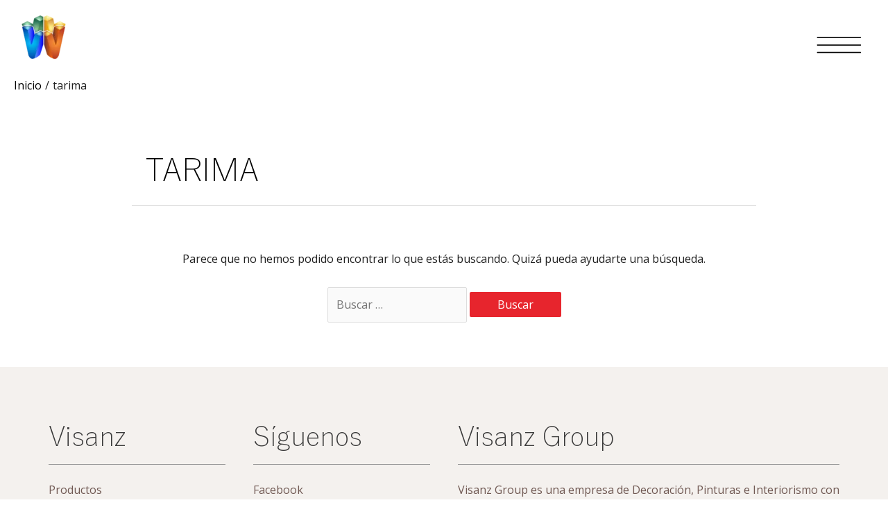

--- FILE ---
content_type: text/css
request_url: https://visanzgroup.com/wp-content/themes/visanz-group/style.css?ver=1.0.0
body_size: 4225
content:
/**
Theme Name: Visanz-Group
Author: Alberto del Río Orduña
Author URI: https://handyapps.es
Description: Visanz Group. Interiorismo y Decoración.
Version: 1.0.0
License: GNU General Public License v2 or later
License URI: http://www.gnu.org/licenses/gpl-2.0.html
Text Domain: visanz-group
Template: astra
*/

/*
@font-face {
  font-family: 'VisanzGroup';
  src:  url('fonts/yugothil.ttf') format('ttf'),
        url('fonts/yugothil.woff') format('woff');
}
*/

::-moz-selection { background: #d0d8cd; color:black;}
::selection { background: #d0d8cd; color:black;}

/* Pop Up de Inicio*/
#popmake-3035  {box-shadow: inset 0 0 0 2000px rgba(255, 255, 255, 0.74);}
.blenddemo1 {
	position: absolute;
    left: 79%;
    background: black;
    margin: auto;
    border-radius: 5px;
    background: rgba( 186, 186, 165, 1.00 );
    mix-blend-mode: initial;
    color: white;
    padding: 10px;
    font-weight: bold;
    font-size: 12px;
    bottom: 2%;
    transform: rotate(0deg);
}

.blenddemo2 {
	display:none;
    position: absolute;
    left: 80%;
    background: black;
    margin: auto;
    border-radius: 5px;
    background: #ffffff;
    mix-blend-mode: screen;
    color: black;
    padding: 10px;
    font-weight: bold;
    font-size: 30px;
    bottom: 12%;
}
.logoInterior, .logoPintura {position: relative;}
.logoPintura img, .logoInterior img {border-radius: 10px; box-shadow: 0 30px 60px 0 rgba(90, 116, 148, 0.4)!important;}
.logoPintura img {max-width:700px; padding:20px!important;}
/*

.logoInterior img {
    margin-top: 10vw;
    max-width: 700px;
    box-shadow: 0 30px 60px 0 rgba(90, 116, 148, 0.4)!important;
    border-radius: 10px;
}

.logoPintura img {
    margin-top: 0vw;
    max-width: 699px!important;
    padding: 0px 152px;
	box-shadow: 0 30px 60px 0 rgba(90, 116, 148, 0.4)!important;
    border-radius: 10px;
}
*/


/* Fin Pop Up*/

/*Menú Hamburguesa*/
.ast-button-wrap .menu-toggle .menu-toggle-icon {
    font-style: normal;
    display: inline-block;
    vertical-align: middle;
    line-height: 2.05;
    width: 75px;
    height: 75px;
    position:relative;
}

.ast-button-wrap .menu-toggle .menu-toggle-icon:before {
    /* font-size: 37px; */
    background-image: url(https://visanzgroup.com/wp-content/uploads/2020/11/Menu.png);
    width: 100%;
    height: 100%;
    background-size: contain;
    position: absolute;
    content: "";
    width: 75px;
    height: 75px;
    background-repeat: no-repeat;
    background-position: 100% 100%;
    top: 0px;
    left: 0px;
}
.ast-button-wrap .menu-toggle:focus {outline: none;}
.ast-header-break-point .ast-mobile-menu-buttons-minimal.menu-toggle {color:transparent;}


#bloquesCuadrados {display:none;}


.page-id-1996 #page #masthead > div > div > div > div > div > div.site-branding > div > span > a {display:none;}
.groupTexto {text-align: justify; width:100%;}
#circuloGordo rs-bg-elem {opacity: 0.15;}
.typed-cursor {display:none;}
.columna-slider .uagb-column__inner-wrap {padding-top:0px!important; padding-bottom: 0px!important;}
.columna1:hover .uagb-column__overlay, .columna2:hover .uagb-column__overlay, .columna3:hover .uagb-column__overlay {background-color: rgba(0,0,0,0.5)}
.columna1Hover {transition: 1.3s;}
.columna1Hover:hover {background-image: url('/wp-content/uploads/2020/04/tarima-2-1-hover.png')!important;}
.columnaSinPadding .uagb-column__inner-wrap {padding:0px!important;}
.columnaSinPadding figure {margin:0px!important;}
.columnasHome .uagb-section__inner-wrap {border : 9px solid #134ba0;}
.seccionCajaHome {padding:20px; position: absolute; padding: 6% 6% 6% 50%;border : 9px solid #134ba0; z-index: -1;}
.seccionDescuadre {position: relative;}
.columnasDescuadradas {border : 9px solid #134ba0; position: relative;}
#encabezadoTelefono p a {color:black;}
.cajaInfo {background-color:white; padding:40px;}
.uagb-block-9f65fcfb-4143-490d-a83e-421e2178cc6a .uagb-ifb-button-wrapper .uagb-infobox-cta-link {
  border-top:  4px solid #e7252d!important;
  border-right: 4px solid #475f94!important;
  border-bottom: 4px solid #32bf84!important;
  border-left :4px solid #fddc5c!important;
}
#circuloGordo rs-bg-elem {
	transition: background-color 2s cubic-bezier(1, 1, 1, 1);
	transition-delay: 0s;
}

#ast-scroll-top {
	background-color: #d0d8cd94;
	font-size: 1.3rem;
    clip-path: polygon(50% 0%, 100% 25%, 100% 75%, 50% 100%, 0% 75%, 0% 25%);	
}
.textoDinamico {display: inline-flex;font-size:25px;}
.preTextoDinamico {font-size:25px;}
.filaCartel {background-color:rgba(255,255,255,0.5);}
.cartelito {background-color: transparent;}
.cartelito div p {background-color: transparent;}
.fondoCartel {background-color: transparent;}
.iconosContacto {max-width:80%;margin: auto;}
.formularioContacto {border-left: 5px dotted #babaa5; padding-left: 20px;}
#wpcf7-f69-p15-o1 > form > p:nth-child(5) > input {background-color: #babaa5}
/* Submenu Productos Interiorismo*/
.subElementosMenuInteriorismo {margin-left:0px;list-style: none;}
.subElementosMenuInteriorismo li {font-family:'Visanz Interiorismo'; font-size:35px!important;text-align: right;line-height: 60px;}
#popmake-5322 {padding-top:50px;}
#popmake-5322 .pum-close.popmake-close {top: 92px;left: -196px;font-size: 100px;background-color: transparent;}
/* WooCommerce*/
.woocommerce-variation-add-to-cart.variations_button.woocommerce-variation-add-to-cart-disabled {display:none;}
.quantity.buttons_added {display:none!important;}
.single_add_to_cart_button.button alt {display:none!important;}
.woocommerce button.button {display:none!important;}
.woocommerce div.product form.cart .variations select {min-width: 20px;max-width:170px;border: 2px solid #475f94; color:#475f94;opacity:1.0;}
.woocommerce div.product form.cart .reset_variations {margin-left:20px; color:#475f94; font-weight:bold;opacity:1.0;}
.woocommerce-product-details__short-description p {margin-bottom:10px;}
/* .single-product #page .ast-title-bar-wrap {background-image: none;} */
.ast-quick-view-text {background-color:white;color:black; border:2px solid black;}
.woocommerce-loop-product__title {text-transform: uppercase;}
.woocommerce-loop-product__title {min-height: 65px;}
/*
	Columnas 
				*/
				
.fila {
	display: flex;
	flex-direction: row;
	flex-wrap: wrap;
	width: 100%;
}
.columna {
	display: flex;
	flex-direction: column;
	flex-basis: 100%;
	flex: 1;
	margin:5px;
}
.bordePuntosRojos {border-left: 5px dotted #e7252d; padding-left:20px;}
.botonesContactoMovil, .parrafoContactoMovil {display:none;}
.iconosContactoMovil {display:none;}
.listaContactos {margin-left:0px;}
.stock.out-of-stock {display:none;}

/* Menu Visanz*/

/* Menus shortcodes */
.cabeceraFijaVisanz {
	background-color: white;
	width: 100%;
}
.menuVisanz {
	display: flex;
    justify-content: center;
    list-style: none;
    margin: 20px auto;
    width: 100%;
}
.sub-menu { 
	background-color: white;
	font-weight: 100;
    font-size: 14px;
}
.menuVisanz li {
    display: block;
    position: relative;
    float: left;
    margin:10px;
    
}
.menuVisanz li ul {
    display: none;
    list-style: none;
}
.menuVisanz li a {
    display: block;
    padding: 5px 15px 5px 15px;
    margin-left: 1px;
    white-space: nowrap;
    text-transform: uppercase;
    font-family: 'Open Sans';
    font-weight: 400;
}

.menuVisanz li .sub-menu a { 
	text-transform: none;	
}
.menuVisanz li:hover ul {
    display: block;
    position: absolute;
}
.menuVisanz li:hover li {
    float: none;
    padding: 0;
}

.ast-advanced-headers .main-header-menu > li > a {color:rgba(10,10,10,1);}
.ast-advanced-headers .main-header-menu > li > a:hover, .ast-advanced-headers .main-header-menu > li:hover > a {color: #babaa5;}

/* Efectos Imagenes */
.imagenFilter:hover {opacity:0.75;}
.imagenFilter {transition: opacity .3s ease-out;}
.imagenFilterInverso:hover {filter: contrast(0.9);}
.imagenFilterInverso {transition: filter .3s ease-out;}

/* Columnas Nuevo diseño */

.serviciosImagen:hover .uagb-column__overlay {opacity:0.4;}
.serviciosImagen .uagb-column__inner-wrap .wp-block-uagb-advanced-heading .uagb-desc-text {text-align: center;}
.botonServicios div div:hover div {background-color: rgba(255,255,255,0.4)!important; border-color:rgba(255,255,255,0.1)!important;}
.botonServicios div div:hover a {color:white!important;}
.wp-block-coblocks-dynamic-separator::before {color:transparent!important;}

/* Menu Movil Pinturas */

.ast-flyout-menu-enable.ast-header-break-point .main-header-bar-navigation .close {left:-80px;opacity: 1;width: fit-content;}
.ast-flyout-menu-enable.ast-header-break-point .main-header-bar-navigation .close:after {color:white;font-size:3em;}

/* Footer */

.linksPiePagina div {width:50%; display: grid;}

#colophon > div.footer-adv.footer-adv-layout-3 > div > div > div > div.ast-col-lg-4.ast-col-md-4.ast-col-sm-12.ast-col-xs-12.footer-adv-widget.footer-adv-widget-1,
#colophon > div.footer-adv.footer-adv-layout-3 > div > div > div > div.ast-col-lg-4.ast-col-md-4.ast-col-sm-12.ast-col-xs-12.footer-adv-widget.footer-adv-widget-2 {
	width:25%;
}

#colophon > div.footer-adv.footer-adv-layout-3 > div > div > div > div.ast-col-lg-4.ast-col-md-4.ast-col-sm-12.ast-col-xs-12.footer-adv-widget.footer-adv-widget-3 {
	width:50%;
}

.tituloPintura {font-size:60px!important;}
.botonPinturas {margin-top:50px;}

/*
	PROYECTOS PAGINA
*/

.columnaProyecto .uagb-column__inner-wrap, .columnaProyecto .uagb-section__inner-wrap {position: relative;}
.textoProyectoIzquierda {
	position:absolute;
	color: white;
    font-size: 20px;
    font-weight: 600;
    left: 6%;
    bottom: 10px;	
}
.textoProyectoCentro {
	position:absolute;
	color: black;
    font-size: 1.5em;
    font-weight: 600;
    left: 57%;
    bottom: 10px;	
}
.textoProyectoDerecha {
	position:absolute;
	color: white;
    font-size: 20px;
    font-weight: 600;
    right: 6%;
    bottom: 10px;	
}
.uagb-block-2bbc9ce0 {margin-top:0px;}

/* Páginas de WC*/

.tax-product_cat .site-logo-img {margin:auto!important; padding-right: 0px;}
.tax-product_cat .ast-breadcrumbs-wrapper {text-align: center;}
.button.ywctm-custom-button {font-weight: 300!important;}
.button.ywctm-custom-button .ywctm-icon-form {color:#5f5a54!important;}
.ywctm-inquiry-title {font-family: 'Open Sans'!important; color:#5f5a54!important;}
.woocommerce ul.products li.product .woocommerce-loop-product__title, .woocommerce-page ul.products li.product .woocommerce-loop-product__title {font-weight: 600;color:#5f5a54!important;}
.ast-quick-view-text {color:#5f5a54!important;border: 2px solid #5f5a54!important;}
.ast-quick-view-text:hover {background-color: #d0d8cd!important; border: 2px solid #d0d8cd!important;}
.price, .woocommerce ul.products li.product .price {display:none!important;}

/** Blog **/

.ast-page-builder-template .ast-article-post {margin-top: 2.5em;}
.ast-separate-container.ast-single-post.ast-right-sidebar #primary,.ast-separate-container.ast-single-post.ast-left-sidebar #primary,.ast-separate-container.ast-single-post #primary,.ast-plain-container.ast-single-post #primary{margin-top:111px;}


.gform_title {display:none;}

/* issuu */

.embed-issuu  {
  position: relative;  
  max-width: 100%;
  height: 0;
  overflow: hidden;
  padding-bottom: 75%;
}

.embed-issuu .issuuembed {
  position: absolute;
  left: 0;
  top: 0;
  width: 100% !important;
  height: 100% !important;
}

.page-id-1885 #page > div.ast-merged-advanced-header.ast-title-bar-wrap.ast-advanced-headers-vertical-center {background-position: bottom center;}
/* .page-id-1885 #page > div.ast-merged-advanced-header.ast-title-bar-wrap.ast-advanced-headers-vertical-center .menu-toggle-icon:before {color:black} */
.ast-flyout-menu-enable .ast-button-wrap .menu-toggle.toggled .menu-toggle-icon:before {content:"";}

/* Menus */
.main-navigation .menu-text {
    font-family: 'Visanz Interiorismo';
    font-weight: 200;
    text-transform: none;
    font-size: 50px;
    letter-spacing: 0px;
    line-height: 1;
    color: black;
}
.ast-flyout-menu-enable.ast-header-break-point .main-header-bar .main-header-bar-navigation #site-navigation {width: 420px;}
#primary-menu {text-align:right;}
/* Papeles Pintados Interiorismo*/
.papelesPintadosGrandes {position:relative;}
.leyendaPapelesPintados {position:absolute;left:50%;transform: translateX(-50%);}

/* Grid style de Papeles Pintados Interiorismo */

.display-posts-listing.grid {
	display: grid;
	grid-gap: 16px;
}

.display-posts-listing.grid .title {
	display: block;
}

.display-posts-listing.grid img { 
	display: block; 
	max-width: 100%; 
	height: auto;
	width:100%;
}

@media (min-width: 600px) {
	.display-posts-listing.grid {
		grid-template-columns: repeat( 2, 1fr );
	}
}

@media (min-width: 1024px) {
	.display-posts-listing.grid {
		grid-template-columns: repeat( 2, 1fr );
	}
	.contenedorVisanz {max-width:80%!important; margin:auto;}
}

@media (min-width:1281px) { 
	.display-posts-listing.grid {
		grid-template-columns: repeat( 2, 1fr );
		
	}
	.display-posts-listing.grid img {
		transition: 1.3s
	}
	.display-posts-listing.grid img:hover {
		filter: grayscale(1);
	}
}



/* 	Tablet en 768px 
	Tablet en 980px	
	
	
*/
@media (max-width:1280px) {
	.linksPiePagina {flex-direction: column;}
}

@media (max-width:1000px) {
	#colophon > div.footer-adv.footer-adv-layout-3 > div > div > div > div.ast-col-lg-4.ast-col-md-4.ast-col-sm-12.ast-col-xs-12.footer-adv-widget.footer-adv-widget-1,
	#colophon > div.footer-adv.footer-adv-layout-3 > div > div > div > div.ast-col-lg-4.ast-col-md-4.ast-col-sm-12.ast-col-xs-12.footer-adv-widget.footer-adv-widget-2 {
		width: 100%; margin:10px auto;
	}
	
	#colophon > div.footer-adv.footer-adv-layout-3 > div > div > div > div.ast-col-lg-4.ast-col-md-4.ast-col-sm-12.ast-col-xs-12.footer-adv-widget.footer-adv-widget-3 {
		width: 100%; margin:10px auto;
	}
	.linksPiePagina {flex-direction: row;}
	.linksPiePagina div {width:100%;}
}

@media (max-width:900px) {
	
	.textoDinamico {font-size:20px;}
	.preTextoDinamico {font-size:20px;}
	/*Menus*/
/* 	.main-navigation {width:500px!important;} */
	.main-navigation .menu-text {font-size: 35px;}
	.main-navigation ul .menu-item .menu-link, .ast-header-break-point .main-navigation ul .menu-item .menu-link, .ast-header-break-point li.ast-masthead-custom-menu-items, li.ast-masthead-custom-menu-items {line-height: 1.4;}
	.ast-flyout-menu-enable.ast-header-break-point .main-header-bar .main-header-bar-navigation #site-navigation {width: 320px;}
	#popmake-5322 .pum-close.popmake-close {left: 0px;top:35px;font-size: 100px;background-color: transparent;}
}

@media (max-width:800px) {
/* 	.menuVisanz {display:none;} */
	.menuVisanz {flex-wrap: wrap;justify-content: center;}
}

@media (max-width:768px) {
	.tituloPintura {font-size: 50px!important;}
	.pinturasCuadradas {margin-top:30px!important;}
	.serviciosImagen {margin:10px 0px!important;}
	.seccionTonoPerfecto, .seccionInspiraciones {margin-top:50px;}
	.derechaPinturas .uagb-column__inner-wrap {padding-top:0px!important;}
	.seccionPapelesPintados {margin-top:10px;padding-top: 0px!important;}
	#masthead .site-logo-img img {max-width:330px;}
	.sobrenosotros {text-align: center!important;}
	.botonNosotros div {text-align: center;justify-content: center!important;}
	
}

@media (max-width:700px) {
	.fila {flex-direction: column;}
	.columna {width:100%;}
	.bordePuntosRojos {border-left: none; padding-left:inherit;}
	.botonesContactoMovil, .parrafoContactoMovil {display: initial;}
	.centradoMovil {text-align: center;}
	.iconosContactoMovil {display:inline;}
	.tituloPintura {font-size: 40px !important;}
	.tituloPintura span a img {width:30px!important;}
	.tituloHome {font-size: 30px !important;}
	.tituloHome span a img {width:30px!important;}
	
}

@media (max-width:600px) {
	.tituloPintura {font-size: 50px!important;}
	h2 {font-size: 40px;}
	.botonPinturas {margin-top:20px;}
	#popmake-5322 .pum-close.popmake-close {left: 0px;font-size: 100px;background-color: transparent;}
	.uagb-block-e5adc5bf > .uagb-section__inner-wrap {max-width:100%!important;}
	
}

@media (max-width:500px) {
	#masthead .site-logo-img img {max-width:250px;}
}

@media (max-width:420px) {
	.tituloPintura {font-size: 50px!important;}
	.pinturasCuadradas {margin-top:20px;}
	.serviciosImagen {margin:10px 0px;}
	.menuVisanz {flex-wrap: wrap;justify-content: space-between;}
	#masthead .site-logo-img img {max-width:200px;}
}

@media (max-width:400px) {
	.listaContactos {margin-left:0px;}
	.tituloPintura {font-size: 40px!important;}
	#masthead .site-logo-img img {max-width:150px;}
}






--- FILE ---
content_type: application/javascript
request_url: https://visanzgroup.com/wp-content/uploads/adrio/adrioHome.js
body_size: 1280
content:
jQuery(document).ready(function($){  
	var str = window.location.pathname;
	// Only at Home page
	if (str == '/') 
	{
		console.log('Inicio');
		setTimeout(function()
		{
		  var topInteriorismo = $('#contenedorLogoInteriorismo img');
		  var margenTop = $('#logoVisanzInteriorismo').css('margin-top');
		  margenTop = margenTop.replace("px", "");
		  console.log(margenTop);
		  console.log(topInteriorismo.height());
		  var topBoton = parseFloat(margenTop) + parseFloat(topInteriorismo.height());
		  console.log(topBoton);
		  //$('body').append('<div id="controlPixel" style="width:20px;height:20px;background-color:red;position:absolute;top:'+topInteriorismo.top+';left:'+topInteriorismo.left+';"></div>');
		  $('#logoVisanzInteriorismo').append('<div id="controlPixel" style="width:20px;height:20px;background-color:red;></div>');
		  $('#miPixel').css('top',topBoton + 'px');
		  //console.log($('.blenddemo1').position());
		}, 1000);
	}
	// Show lateral menu and translate page
	// Interiorismo
	$('.menu-toggle').on('click',function(){
		///console.log(this);
		$('.main-header-bar').css('padding-bottom','0px');
		/*
		$('#rev_slider_6_1_wrapper').css('transition','transform 0.4s ease');
		$('#rev_slider_6_1_wrapper').css('transform','translate(-310px,0)'); */
		$('.entry-content').css('transition','transform 0.4s ease');
		$('.entry-content').css('transform','translate(-310px,0)');
		$('#site-navigation').css('overflow','visible');
		$('#site-navigation').css('right','	0px');
		$('.main-header-bar-navigation').css('z-index','1000000');
		//Ampliar zona de touch
		//$('.ast-nav-close.close').css('height','100%');
		//$('#site-navigation .close').css('height','100%');
		//Escritorio, css del boton de cierre
		if (window.innerWidth > 1000) {
			$('#site-navigation .close').css('left','-200px!important'); //Interiorismo
			$('.ast-nav-close.close').css('left','-200px!important'); //Pinturas
		}
		
		//$('.ast-flyout-menu-enable.ast-header-break-point .main-header-bar-navigation .close').css('left','-200px!important');
		
		setTimeout(function(){
			$('.ast-nav-close.close').on('click',function(){
				//$('#rev_slider_6_1_wrapper').css('transform','translate(0px,0)');
				$('.entry-content').css('transform','translate(0px,0)');
			});
			//Fuera del Lienzo
			//$('div.main-header-bar-navigation.toggle-on').on('click',function(){
			
			$('div.main-header-bar-navigation').on('click',function(){
				//alert('Cierre');
				$('.entry-content').css('transform','translate(0px,0)');
				//console.log('Entry content ' + $('.entry-content').offsetLeft);
				//$('.ast-nav-close.close').trigger('click');
				$('#site-navigation').css('right','-1500px');
				$('.ast-flyout-menu-enable.ast-header-break-point .main-header-bar-navigation').css('background','transparent');
			});
			// Todo el menu
			/*
			$('.main-navigation').on('click',function(){
				console.log('Main Navigation');
				console.log(this);
				$('.ast-flyout-menu-enable.ast-header-break-point .main-header-bar-navigation').css('background','transparent');
			});
			*/
			$('#content').on('click',function(){
				//alert('Cierre');
				$('.entry-content').css('transform','translate(0px,0)');
				console.log('Entry content ' + $('.entry-content').offsetLeft);
				//$('.ast-nav-close.close').trigger('click');
				$('#site-navigation').css('right','-1500px');
				$('.ast-flyout-menu-enable.ast-header-break-point .main-header-bar-navigation').css('background','');
			});
		}, 1000);
		
	});
	// Pinturas
	/*
	$('.menu-toggle-icon').on('click',function(){
		console.log('Menu Pinturas');
		$('.main-header-bar').css('padding-bottom','0px');
		$('.entry-content').css('transition','transform 0.4s ease');
		$('.entry-content').css('transform','translate(-310px,0)');
		$('#site-navigation').css('overflow','visible');
		$('#site-navigation').css('right','0px');
		$('#site-navigation').css('visibility','visible');
		$('#site-navigation .close').css('left','-200px!important');
		$('.ast-flyout-menu-enable.ast-header-break-point .main-header-bar-navigation .close').css('left','-20px!important');
		$('.ast-flyout-menu-enable.ast-header-break-point .main-header-bar-navigation').css('background','');
		$('.ast-flyout-menu-enable.ast-header-break-point .main-header-bar-navigation .close').css('z-index','1000');
		
		
		setTimeout(function(){
			$('.ast-nav-close.close').on('click',function(){
				//$('#rev_slider_6_1_wrapper').css('transform','translate(0px,0)');
				console.log('Cierre');
				$('.entry-content').css('transform','translate(0px,0)');
				
			});
			$('#site-navigation').on('click',function(){
				$('.entry-content').css('transform','translate(0px,0)');
				$('#site-navigation').css({
					'overflow': 'visible', 'right': '0px', 'visibility': 'hidden'
				});
				$('.ast-flyout-menu-enable.ast-header-break-point .main-header-bar-navigation').css('background','');
				//$('.ast-nav-close.close').trigger('click');
			});
		}, 1000);
	});*/
	if (window.innerWidth < 500) {
		
		$(document).click(function(event) {
	    	console.log($(event.target));
	    	/*
	    	setTimeout(function(){
		    	if($('html').hasClass('ast-flyout-menu-overlay ast-offcanvas-active')){
					console.log('Menu está abierto');
					$('html').removeClass('ast-flyout-menu-overlay ast-offcanvas-active');
				
				} else {
					console.log('Menu está cerrado');
					//$('html').removeClass('ast-flyout-menu-overlay ast-offcanvas-active');
					//$('html').removeClass('ast-flyout-menu-overlay ast-offcanvas-active');
				}
	    	}, 10);*/	
		});
	}
	
	if($('html').hasClass('ast-offcanvas-active')){
		$(document).on('click', function(){
			console.log('Click con menu abierto');
			$('html').removeClass('ast-flyout-menu-overlay ast-offcanvas-active');
		})
	}
	
	// Scroll
	/* Desactivado Temporalmente
	$('a[href*=\\#]').on('click', function(event){
	    event.preventDefault();
	    // Ver si es enlace producto
	    if($(this).parent().hasClass('enlaceProductosInteriorismo')) {
			return;
	    } else {
			$('html,body').animate({scrollTop:jQuery(this.hash).offset().top - 200}, 2000);   
	    }
	    
	
	}); */
	
/*
	$('.enlaceProductosInteriorismo').on('click', function(){
		window.location.href = '/productos-interiorismo/';
	});
*/
	

});



